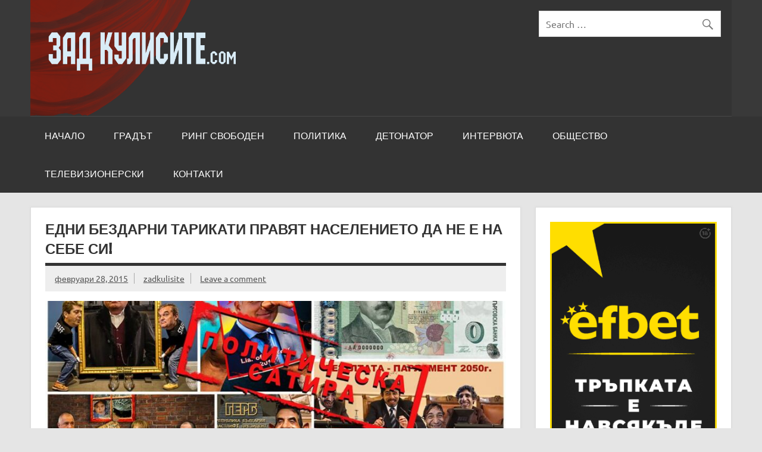

--- FILE ---
content_type: text/html; charset=UTF-8
request_url: https://www.zadkulisite.com/%D0%B5%D0%B4%D0%BD%D0%B8-%D0%B1%D0%B5%D0%B7%D0%B4%D0%B0%D1%80%D0%BD%D0%B8-%D1%82%D0%B0%D1%80%D0%B8%D0%BA%D0%B0%D1%82%D0%B8-%D0%BF%D1%80%D0%B0%D0%B2%D1%8F%D1%82-%D0%BD%D0%B0%D1%81%D0%B5%D0%BB%D0%B5/
body_size: 43059
content:
<!DOCTYPE html><!-- HTML 5 -->
<html lang="bg-BG">

<head>
<meta charset="UTF-8" />
<meta name="viewport" content="width=device-width, initial-scale=1">
<link rel="profile" href="http://gmpg.org/xfn/11" />
<link rel="pingback" href="https://www.zadkulisite.com/xmlrpc.php" />

<title>ЕДНИ БЕЗДАРНИ ТАРИКАТИ ПРАВЯТ НАСЕЛЕНИЕТО ДА НЕ Е НА СЕБЕ СИ! &#8211; ЗАД КУЛИСИТЕ.com &#8211; Новини Поморие, Новини България</title>
<meta name='robots' content='max-image-preview:large' />
<link rel="alternate" type="application/rss+xml" title="ЗАД КУЛИСИТЕ.com - Новини Поморие, Новини България &raquo; Поток" href="https://www.zadkulisite.com/feed/" />
<link rel="alternate" type="application/rss+xml" title="ЗАД КУЛИСИТЕ.com - Новини Поморие, Новини България &raquo; поток за коментари" href="https://www.zadkulisite.com/comments/feed/" />
<link rel="alternate" type="application/rss+xml" title="ЗАД КУЛИСИТЕ.com - Новини Поморие, Новини България &raquo; поток за коментари на ЕДНИ БЕЗДАРНИ ТАРИКАТИ ПРАВЯТ НАСЕЛЕНИЕТО ДА НЕ Е НА СЕБЕ СИ!" href="https://www.zadkulisite.com/%d0%b5%d0%b4%d0%bd%d0%b8-%d0%b1%d0%b5%d0%b7%d0%b4%d0%b0%d1%80%d0%bd%d0%b8-%d1%82%d0%b0%d1%80%d0%b8%d0%ba%d0%b0%d1%82%d0%b8-%d0%bf%d1%80%d0%b0%d0%b2%d1%8f%d1%82-%d0%bd%d0%b0%d1%81%d0%b5%d0%bb%d0%b5/feed/" />
<link rel="alternate" title="oEmbed (JSON)" type="application/json+oembed" href="https://www.zadkulisite.com/wp-json/oembed/1.0/embed?url=https%3A%2F%2Fwww.zadkulisite.com%2F%25d0%25b5%25d0%25b4%25d0%25bd%25d0%25b8-%25d0%25b1%25d0%25b5%25d0%25b7%25d0%25b4%25d0%25b0%25d1%2580%25d0%25bd%25d0%25b8-%25d1%2582%25d0%25b0%25d1%2580%25d0%25b8%25d0%25ba%25d0%25b0%25d1%2582%25d0%25b8-%25d0%25bf%25d1%2580%25d0%25b0%25d0%25b2%25d1%258f%25d1%2582-%25d0%25bd%25d0%25b0%25d1%2581%25d0%25b5%25d0%25bb%25d0%25b5%2F" />
<link rel="alternate" title="oEmbed (XML)" type="text/xml+oembed" href="https://www.zadkulisite.com/wp-json/oembed/1.0/embed?url=https%3A%2F%2Fwww.zadkulisite.com%2F%25d0%25b5%25d0%25b4%25d0%25bd%25d0%25b8-%25d0%25b1%25d0%25b5%25d0%25b7%25d0%25b4%25d0%25b0%25d1%2580%25d0%25bd%25d0%25b8-%25d1%2582%25d0%25b0%25d1%2580%25d0%25b8%25d0%25ba%25d0%25b0%25d1%2582%25d0%25b8-%25d0%25bf%25d1%2580%25d0%25b0%25d0%25b2%25d1%258f%25d1%2582-%25d0%25bd%25d0%25b0%25d1%2581%25d0%25b5%25d0%25bb%25d0%25b5%2F&#038;format=xml" />
<!-- zadkulisite.com is managing ads with Advanced Ads 1.31.1 --><script id="zadku-ready">
			window.advanced_ads_ready=function(e,a){a=a||"complete";var d=function(e){return"interactive"===a?"loading"!==e:"complete"===e};d(document.readyState)?e():document.addEventListener("readystatechange",(function(a){d(a.target.readyState)&&e()}),{once:"interactive"===a})},window.advanced_ads_ready_queue=window.advanced_ads_ready_queue||[];		</script>
		<style id='wp-img-auto-sizes-contain-inline-css' type='text/css'>
img:is([sizes=auto i],[sizes^="auto," i]){contain-intrinsic-size:3000px 1500px}
/*# sourceURL=wp-img-auto-sizes-contain-inline-css */
</style>
<link rel='stylesheet' id='dynamicnews-custom-fonts-css' href='https://www.zadkulisite.com/wp-content/themes/dynamic-news-lite/css/custom-fonts.css?ver=20180413' type='text/css' media='all' />
<style id='wp-emoji-styles-inline-css' type='text/css'>

	img.wp-smiley, img.emoji {
		display: inline !important;
		border: none !important;
		box-shadow: none !important;
		height: 1em !important;
		width: 1em !important;
		margin: 0 0.07em !important;
		vertical-align: -0.1em !important;
		background: none !important;
		padding: 0 !important;
	}
/*# sourceURL=wp-emoji-styles-inline-css */
</style>
<style id='wp-block-library-inline-css' type='text/css'>
:root{--wp-block-synced-color:#7a00df;--wp-block-synced-color--rgb:122,0,223;--wp-bound-block-color:var(--wp-block-synced-color);--wp-editor-canvas-background:#ddd;--wp-admin-theme-color:#007cba;--wp-admin-theme-color--rgb:0,124,186;--wp-admin-theme-color-darker-10:#006ba1;--wp-admin-theme-color-darker-10--rgb:0,107,160.5;--wp-admin-theme-color-darker-20:#005a87;--wp-admin-theme-color-darker-20--rgb:0,90,135;--wp-admin-border-width-focus:2px}@media (min-resolution:192dpi){:root{--wp-admin-border-width-focus:1.5px}}.wp-element-button{cursor:pointer}:root .has-very-light-gray-background-color{background-color:#eee}:root .has-very-dark-gray-background-color{background-color:#313131}:root .has-very-light-gray-color{color:#eee}:root .has-very-dark-gray-color{color:#313131}:root .has-vivid-green-cyan-to-vivid-cyan-blue-gradient-background{background:linear-gradient(135deg,#00d084,#0693e3)}:root .has-purple-crush-gradient-background{background:linear-gradient(135deg,#34e2e4,#4721fb 50%,#ab1dfe)}:root .has-hazy-dawn-gradient-background{background:linear-gradient(135deg,#faaca8,#dad0ec)}:root .has-subdued-olive-gradient-background{background:linear-gradient(135deg,#fafae1,#67a671)}:root .has-atomic-cream-gradient-background{background:linear-gradient(135deg,#fdd79a,#004a59)}:root .has-nightshade-gradient-background{background:linear-gradient(135deg,#330968,#31cdcf)}:root .has-midnight-gradient-background{background:linear-gradient(135deg,#020381,#2874fc)}:root{--wp--preset--font-size--normal:16px;--wp--preset--font-size--huge:42px}.has-regular-font-size{font-size:1em}.has-larger-font-size{font-size:2.625em}.has-normal-font-size{font-size:var(--wp--preset--font-size--normal)}.has-huge-font-size{font-size:var(--wp--preset--font-size--huge)}.has-text-align-center{text-align:center}.has-text-align-left{text-align:left}.has-text-align-right{text-align:right}.has-fit-text{white-space:nowrap!important}#end-resizable-editor-section{display:none}.aligncenter{clear:both}.items-justified-left{justify-content:flex-start}.items-justified-center{justify-content:center}.items-justified-right{justify-content:flex-end}.items-justified-space-between{justify-content:space-between}.screen-reader-text{border:0;clip-path:inset(50%);height:1px;margin:-1px;overflow:hidden;padding:0;position:absolute;width:1px;word-wrap:normal!important}.screen-reader-text:focus{background-color:#ddd;clip-path:none;color:#444;display:block;font-size:1em;height:auto;left:5px;line-height:normal;padding:15px 23px 14px;text-decoration:none;top:5px;width:auto;z-index:100000}html :where(.has-border-color){border-style:solid}html :where([style*=border-top-color]){border-top-style:solid}html :where([style*=border-right-color]){border-right-style:solid}html :where([style*=border-bottom-color]){border-bottom-style:solid}html :where([style*=border-left-color]){border-left-style:solid}html :where([style*=border-width]){border-style:solid}html :where([style*=border-top-width]){border-top-style:solid}html :where([style*=border-right-width]){border-right-style:solid}html :where([style*=border-bottom-width]){border-bottom-style:solid}html :where([style*=border-left-width]){border-left-style:solid}html :where(img[class*=wp-image-]){height:auto;max-width:100%}:where(figure){margin:0 0 1em}html :where(.is-position-sticky){--wp-admin--admin-bar--position-offset:var(--wp-admin--admin-bar--height,0px)}@media screen and (max-width:600px){html :where(.is-position-sticky){--wp-admin--admin-bar--position-offset:0px}}

/*# sourceURL=wp-block-library-inline-css */
</style><style id='global-styles-inline-css' type='text/css'>
:root{--wp--preset--aspect-ratio--square: 1;--wp--preset--aspect-ratio--4-3: 4/3;--wp--preset--aspect-ratio--3-4: 3/4;--wp--preset--aspect-ratio--3-2: 3/2;--wp--preset--aspect-ratio--2-3: 2/3;--wp--preset--aspect-ratio--16-9: 16/9;--wp--preset--aspect-ratio--9-16: 9/16;--wp--preset--color--black: #353535;--wp--preset--color--cyan-bluish-gray: #abb8c3;--wp--preset--color--white: #ffffff;--wp--preset--color--pale-pink: #f78da7;--wp--preset--color--vivid-red: #cf2e2e;--wp--preset--color--luminous-vivid-orange: #ff6900;--wp--preset--color--luminous-vivid-amber: #fcb900;--wp--preset--color--light-green-cyan: #7bdcb5;--wp--preset--color--vivid-green-cyan: #00d084;--wp--preset--color--pale-cyan-blue: #8ed1fc;--wp--preset--color--vivid-cyan-blue: #0693e3;--wp--preset--color--vivid-purple: #9b51e0;--wp--preset--color--primary: #e84747;--wp--preset--color--light-gray: #f0f0f0;--wp--preset--color--dark-gray: #777777;--wp--preset--gradient--vivid-cyan-blue-to-vivid-purple: linear-gradient(135deg,rgb(6,147,227) 0%,rgb(155,81,224) 100%);--wp--preset--gradient--light-green-cyan-to-vivid-green-cyan: linear-gradient(135deg,rgb(122,220,180) 0%,rgb(0,208,130) 100%);--wp--preset--gradient--luminous-vivid-amber-to-luminous-vivid-orange: linear-gradient(135deg,rgb(252,185,0) 0%,rgb(255,105,0) 100%);--wp--preset--gradient--luminous-vivid-orange-to-vivid-red: linear-gradient(135deg,rgb(255,105,0) 0%,rgb(207,46,46) 100%);--wp--preset--gradient--very-light-gray-to-cyan-bluish-gray: linear-gradient(135deg,rgb(238,238,238) 0%,rgb(169,184,195) 100%);--wp--preset--gradient--cool-to-warm-spectrum: linear-gradient(135deg,rgb(74,234,220) 0%,rgb(151,120,209) 20%,rgb(207,42,186) 40%,rgb(238,44,130) 60%,rgb(251,105,98) 80%,rgb(254,248,76) 100%);--wp--preset--gradient--blush-light-purple: linear-gradient(135deg,rgb(255,206,236) 0%,rgb(152,150,240) 100%);--wp--preset--gradient--blush-bordeaux: linear-gradient(135deg,rgb(254,205,165) 0%,rgb(254,45,45) 50%,rgb(107,0,62) 100%);--wp--preset--gradient--luminous-dusk: linear-gradient(135deg,rgb(255,203,112) 0%,rgb(199,81,192) 50%,rgb(65,88,208) 100%);--wp--preset--gradient--pale-ocean: linear-gradient(135deg,rgb(255,245,203) 0%,rgb(182,227,212) 50%,rgb(51,167,181) 100%);--wp--preset--gradient--electric-grass: linear-gradient(135deg,rgb(202,248,128) 0%,rgb(113,206,126) 100%);--wp--preset--gradient--midnight: linear-gradient(135deg,rgb(2,3,129) 0%,rgb(40,116,252) 100%);--wp--preset--font-size--small: 13px;--wp--preset--font-size--medium: 20px;--wp--preset--font-size--large: 36px;--wp--preset--font-size--x-large: 42px;--wp--preset--spacing--20: 0.44rem;--wp--preset--spacing--30: 0.67rem;--wp--preset--spacing--40: 1rem;--wp--preset--spacing--50: 1.5rem;--wp--preset--spacing--60: 2.25rem;--wp--preset--spacing--70: 3.38rem;--wp--preset--spacing--80: 5.06rem;--wp--preset--shadow--natural: 6px 6px 9px rgba(0, 0, 0, 0.2);--wp--preset--shadow--deep: 12px 12px 50px rgba(0, 0, 0, 0.4);--wp--preset--shadow--sharp: 6px 6px 0px rgba(0, 0, 0, 0.2);--wp--preset--shadow--outlined: 6px 6px 0px -3px rgb(255, 255, 255), 6px 6px rgb(0, 0, 0);--wp--preset--shadow--crisp: 6px 6px 0px rgb(0, 0, 0);}:where(.is-layout-flex){gap: 0.5em;}:where(.is-layout-grid){gap: 0.5em;}body .is-layout-flex{display: flex;}.is-layout-flex{flex-wrap: wrap;align-items: center;}.is-layout-flex > :is(*, div){margin: 0;}body .is-layout-grid{display: grid;}.is-layout-grid > :is(*, div){margin: 0;}:where(.wp-block-columns.is-layout-flex){gap: 2em;}:where(.wp-block-columns.is-layout-grid){gap: 2em;}:where(.wp-block-post-template.is-layout-flex){gap: 1.25em;}:where(.wp-block-post-template.is-layout-grid){gap: 1.25em;}.has-black-color{color: var(--wp--preset--color--black) !important;}.has-cyan-bluish-gray-color{color: var(--wp--preset--color--cyan-bluish-gray) !important;}.has-white-color{color: var(--wp--preset--color--white) !important;}.has-pale-pink-color{color: var(--wp--preset--color--pale-pink) !important;}.has-vivid-red-color{color: var(--wp--preset--color--vivid-red) !important;}.has-luminous-vivid-orange-color{color: var(--wp--preset--color--luminous-vivid-orange) !important;}.has-luminous-vivid-amber-color{color: var(--wp--preset--color--luminous-vivid-amber) !important;}.has-light-green-cyan-color{color: var(--wp--preset--color--light-green-cyan) !important;}.has-vivid-green-cyan-color{color: var(--wp--preset--color--vivid-green-cyan) !important;}.has-pale-cyan-blue-color{color: var(--wp--preset--color--pale-cyan-blue) !important;}.has-vivid-cyan-blue-color{color: var(--wp--preset--color--vivid-cyan-blue) !important;}.has-vivid-purple-color{color: var(--wp--preset--color--vivid-purple) !important;}.has-black-background-color{background-color: var(--wp--preset--color--black) !important;}.has-cyan-bluish-gray-background-color{background-color: var(--wp--preset--color--cyan-bluish-gray) !important;}.has-white-background-color{background-color: var(--wp--preset--color--white) !important;}.has-pale-pink-background-color{background-color: var(--wp--preset--color--pale-pink) !important;}.has-vivid-red-background-color{background-color: var(--wp--preset--color--vivid-red) !important;}.has-luminous-vivid-orange-background-color{background-color: var(--wp--preset--color--luminous-vivid-orange) !important;}.has-luminous-vivid-amber-background-color{background-color: var(--wp--preset--color--luminous-vivid-amber) !important;}.has-light-green-cyan-background-color{background-color: var(--wp--preset--color--light-green-cyan) !important;}.has-vivid-green-cyan-background-color{background-color: var(--wp--preset--color--vivid-green-cyan) !important;}.has-pale-cyan-blue-background-color{background-color: var(--wp--preset--color--pale-cyan-blue) !important;}.has-vivid-cyan-blue-background-color{background-color: var(--wp--preset--color--vivid-cyan-blue) !important;}.has-vivid-purple-background-color{background-color: var(--wp--preset--color--vivid-purple) !important;}.has-black-border-color{border-color: var(--wp--preset--color--black) !important;}.has-cyan-bluish-gray-border-color{border-color: var(--wp--preset--color--cyan-bluish-gray) !important;}.has-white-border-color{border-color: var(--wp--preset--color--white) !important;}.has-pale-pink-border-color{border-color: var(--wp--preset--color--pale-pink) !important;}.has-vivid-red-border-color{border-color: var(--wp--preset--color--vivid-red) !important;}.has-luminous-vivid-orange-border-color{border-color: var(--wp--preset--color--luminous-vivid-orange) !important;}.has-luminous-vivid-amber-border-color{border-color: var(--wp--preset--color--luminous-vivid-amber) !important;}.has-light-green-cyan-border-color{border-color: var(--wp--preset--color--light-green-cyan) !important;}.has-vivid-green-cyan-border-color{border-color: var(--wp--preset--color--vivid-green-cyan) !important;}.has-pale-cyan-blue-border-color{border-color: var(--wp--preset--color--pale-cyan-blue) !important;}.has-vivid-cyan-blue-border-color{border-color: var(--wp--preset--color--vivid-cyan-blue) !important;}.has-vivid-purple-border-color{border-color: var(--wp--preset--color--vivid-purple) !important;}.has-vivid-cyan-blue-to-vivid-purple-gradient-background{background: var(--wp--preset--gradient--vivid-cyan-blue-to-vivid-purple) !important;}.has-light-green-cyan-to-vivid-green-cyan-gradient-background{background: var(--wp--preset--gradient--light-green-cyan-to-vivid-green-cyan) !important;}.has-luminous-vivid-amber-to-luminous-vivid-orange-gradient-background{background: var(--wp--preset--gradient--luminous-vivid-amber-to-luminous-vivid-orange) !important;}.has-luminous-vivid-orange-to-vivid-red-gradient-background{background: var(--wp--preset--gradient--luminous-vivid-orange-to-vivid-red) !important;}.has-very-light-gray-to-cyan-bluish-gray-gradient-background{background: var(--wp--preset--gradient--very-light-gray-to-cyan-bluish-gray) !important;}.has-cool-to-warm-spectrum-gradient-background{background: var(--wp--preset--gradient--cool-to-warm-spectrum) !important;}.has-blush-light-purple-gradient-background{background: var(--wp--preset--gradient--blush-light-purple) !important;}.has-blush-bordeaux-gradient-background{background: var(--wp--preset--gradient--blush-bordeaux) !important;}.has-luminous-dusk-gradient-background{background: var(--wp--preset--gradient--luminous-dusk) !important;}.has-pale-ocean-gradient-background{background: var(--wp--preset--gradient--pale-ocean) !important;}.has-electric-grass-gradient-background{background: var(--wp--preset--gradient--electric-grass) !important;}.has-midnight-gradient-background{background: var(--wp--preset--gradient--midnight) !important;}.has-small-font-size{font-size: var(--wp--preset--font-size--small) !important;}.has-medium-font-size{font-size: var(--wp--preset--font-size--medium) !important;}.has-large-font-size{font-size: var(--wp--preset--font-size--large) !important;}.has-x-large-font-size{font-size: var(--wp--preset--font-size--x-large) !important;}
/*# sourceURL=global-styles-inline-css */
</style>

<style id='classic-theme-styles-inline-css' type='text/css'>
/*! This file is auto-generated */
.wp-block-button__link{color:#fff;background-color:#32373c;border-radius:9999px;box-shadow:none;text-decoration:none;padding:calc(.667em + 2px) calc(1.333em + 2px);font-size:1.125em}.wp-block-file__button{background:#32373c;color:#fff;text-decoration:none}
/*# sourceURL=/wp-includes/css/classic-themes.min.css */
</style>
<link rel='stylesheet' id='dynamicnewslite-stylesheet-css' href='https://www.zadkulisite.com/wp-content/themes/dynamic-news-lite/style.css?ver=1.6.7' type='text/css' media='all' />
<style id='dynamicnewslite-stylesheet-inline-css' type='text/css'>
.site-title, .site-description {
	position: absolute;
	clip: rect(1px, 1px, 1px, 1px);
}
/*# sourceURL=dynamicnewslite-stylesheet-inline-css */
</style>
<link rel='stylesheet' id='genericons-css' href='https://www.zadkulisite.com/wp-content/themes/dynamic-news-lite/css/genericons/genericons.css?ver=3.4.1' type='text/css' media='all' />
<link rel='stylesheet' id='dynamicnewslite-flexslider-css' href='https://www.zadkulisite.com/wp-content/themes/dynamic-news-lite/css/flexslider.css?ver=6.9' type='text/css' media='all' />
<link rel='stylesheet' id='themezee-related-posts-css' href='https://www.zadkulisite.com/wp-content/themes/dynamic-news-lite/css/themezee-related-posts.css?ver=20160421' type='text/css' media='all' />
<script type="text/javascript" src="https://www.zadkulisite.com/wp-includes/js/jquery/jquery.min.js?ver=3.7.1" id="jquery-core-js"></script>
<script type="text/javascript" src="https://www.zadkulisite.com/wp-includes/js/jquery/jquery-migrate.min.js?ver=3.4.1" id="jquery-migrate-js"></script>
<script type="text/javascript" id="advanced-ads-advanced-js-js-extra">
/* <![CDATA[ */
var advads_options = {"blog_id":"1","privacy":{"enabled":false,"state":"not_needed"}};
//# sourceURL=advanced-ads-advanced-js-js-extra
/* ]]> */
</script>
<script type="text/javascript" src="https://www.zadkulisite.com/wp-content/uploads/330/845/public/assets/js/415.js?ver=1.31.1" id="advanced-ads-advanced-js-js"></script>
<script type="text/javascript" src="https://www.zadkulisite.com/wp-content/themes/dynamic-news-lite/js/jquery.flexslider-min.js?ver=2.6.0" id="flexslider-js"></script>
<script type="text/javascript" id="dynamicnewslite-jquery-frontpage_slider-js-extra">
/* <![CDATA[ */
var dynamicnews_slider_params = {"animation":"slide","speed":"7000"};
//# sourceURL=dynamicnewslite-jquery-frontpage_slider-js-extra
/* ]]> */
</script>
<script type="text/javascript" src="https://www.zadkulisite.com/wp-content/themes/dynamic-news-lite/js/slider.js?ver=2.6.0" id="dynamicnewslite-jquery-frontpage_slider-js"></script>
<script type="text/javascript" id="dynamicnewslite-jquery-navigation-js-extra">
/* <![CDATA[ */
var dynamicnews_menu_title = {"text":"Menu"};
//# sourceURL=dynamicnewslite-jquery-navigation-js-extra
/* ]]> */
</script>
<script type="text/javascript" src="https://www.zadkulisite.com/wp-content/themes/dynamic-news-lite/js/navigation.js?ver=20210324" id="dynamicnewslite-jquery-navigation-js"></script>
<script type="text/javascript" id="dynamicnewslite-jquery-sidebar-js-extra">
/* <![CDATA[ */
var dynamicnews_sidebar_title = {"text":"Sidebar"};
//# sourceURL=dynamicnewslite-jquery-sidebar-js-extra
/* ]]> */
</script>
<script type="text/javascript" src="https://www.zadkulisite.com/wp-content/themes/dynamic-news-lite/js/sidebar.js?ver=20210324" id="dynamicnewslite-jquery-sidebar-js"></script>
<link rel="https://api.w.org/" href="https://www.zadkulisite.com/wp-json/" /><link rel="alternate" title="JSON" type="application/json" href="https://www.zadkulisite.com/wp-json/wp/v2/posts/2697" /><link rel="EditURI" type="application/rsd+xml" title="RSD" href="https://www.zadkulisite.com/xmlrpc.php?rsd" />
<meta name="generator" content="WordPress 6.9" />
<link rel="canonical" href="https://www.zadkulisite.com/%d0%b5%d0%b4%d0%bd%d0%b8-%d0%b1%d0%b5%d0%b7%d0%b4%d0%b0%d1%80%d0%bd%d0%b8-%d1%82%d0%b0%d1%80%d0%b8%d0%ba%d0%b0%d1%82%d0%b8-%d0%bf%d1%80%d0%b0%d0%b2%d1%8f%d1%82-%d0%bd%d0%b0%d1%81%d0%b5%d0%bb%d0%b5/" />
<link rel='shortlink' href='https://www.zadkulisite.com/?p=2697' />
<!-- start Simple Custom CSS and JS -->
<style type="text/css">
/* Add your CSS code here.

For example:
.example {
    color: red;
}

For brushing up on your CSS knowledge, check out http://www.w3schools.com/css/css_syntax.asp

End of comment */ 
.gwd-pagedeck>.gwd-page {
    position: absolute;
    top: 0;
    left: 0;
    -webkit-transition-property: -webkit-transform,opacity;
    -moz-transition-property: transform,opacity;
    transition-property: transform,opacity;
    flex-shrink: 0;
    left: initial !important;
  	right: initial !important;
}
.gwd-page-container {
    position: relative;
    width: 100%;
    height: 100%;
    height: 600px !important;
  display: flex !important;
  justify-content: center;
  align-items: center;
}
#header{
      background-color: #333;
    border-bottom: 1px solid white;
  padding:0 !important;
      background-color: #333;
    border-bottom: 1px solid #484848;
    padding: 0;
}
.main-navigation-menu a:hover {
    background: #760000;
}
.widget a:link, .widget a:visited {
    text-decoration: none;
    color: #760000;
}
.frontpage-slider-controls .zeeflex-control-paging li a.zeeflex-active {
    background: #760000;
    cursor: default;
}
#frontpage-slider .zeeslide .slide-entry {
    line-height: 1.6em;
    -ms-word-wrap: break-word;
    word-wrap: break-word;
    margin-top: 1px;
    padding: 1em 1.5em;
    color: #fff;
    background: #333;
    border-top: 10px solid #760000;
}
#recent-posts-2 li{
  margin-bottom: 10px;
    border-bottom: 1px solid #e0e0e0;
    padding-bottom: 15px;
      text-transform: lowercase;
  color: #a10404;
}
#recent-posts-2 li::first-letter{
  text-transform: capitalize !important;
}
#header-wrap{
      background: #393939;
}
#navi-wrap {
    background: #333;
    position: relative;
    z-index: 1;
}
#logo{
    float: left;
    max-width: 100%;
    width: 350px;
    margin-bottom: -5px;
    position: relative;
    z-index: 2;
  
}
#search-4{
      margin: 18px;
}
</style>
<!-- end Simple Custom CSS and JS -->
</head>

<body class="wp-singular post-template-default single single-post postid-2697 single-format-standard wp-custom-logo wp-theme-dynamic-news-lite wide-layout sliding-sidebar mobile-header-none aa-prefix-zadku-">

<a class="skip-link screen-reader-text" href="#content">Skip to content</a>

<div id="wrapper" class="hfeed">

	<div id="topnavi-wrap">
		
	<div id="topnavi" class="container clearfix">

		
	</div>
	</div>

	<div id="header-wrap">

		<header id="header" class="container clearfix" role="banner">

			<div id="logo" class="clearfix">

				<a href="https://www.zadkulisite.com/" class="custom-logo-link" rel="home"><img width="577" height="329" src="https://www.zadkulisite.com/wp-content/uploads/2021/02/logoto.png" class="custom-logo" alt="ЗАД КУЛИСИТЕ.com &#8211; Новини Поморие, Новини България" decoding="async" fetchpriority="high" srcset="https://www.zadkulisite.com/wp-content/uploads/2021/02/logoto.png 577w, https://www.zadkulisite.com/wp-content/uploads/2021/02/logoto-300x171.png 300w" sizes="(max-width: 577px) 100vw, 577px" /></a>				
		<p class="site-title"><a href="https://www.zadkulisite.com/" rel="home">ЗАД КУЛИСИТЕ.com &#8211; Новини Поморие, Новини България</a></p>

					
			<p class="site-description">ZADKULISITE.COM: новини от България, новини от Поморие, разследвания, анализи, политика, интервюта, позиции. Сайтът ZADKULISITE.COM работи в обществена полза.</p>

		
			</div>

			<div id="header-content" class="clearfix">
				
	<div class="header-widgets clearfix">
		<aside id="search-4" class="header-widget widget_search">
	<form role="search" method="get" class="search-form" action="https://www.zadkulisite.com/">
		<label>
			<span class="screen-reader-text">Search for:</span>
			<input type="search" class="search-field" placeholder="Search &hellip;" value="" name="s">
		</label>
		<button type="submit" class="search-submit">
			<span class="genericon-search"></span>
		</button>
	</form>

</aside>	</div><!-- .header-widgets -->

			</div>

		</header>

	</div>

	<div id="navi-wrap">
		<nav id="mainnav" class="container clearfix" role="navigation">
			<ul id="mainnav-menu" class="main-navigation-menu"><li id="menu-item-2546" class="menu-item menu-item-type-post_type menu-item-object-page menu-item-home menu-item-2546"><a href="https://www.zadkulisite.com/">Начало</a></li>
<li id="menu-item-2531" class="menu-item menu-item-type-taxonomy menu-item-object-category menu-item-2531"><a href="https://www.zadkulisite.com/category/uncategorized/%d0%b3%d1%80%d0%b0%d0%b4%d1%8a%d1%82/">Градът</a></li>
<li id="menu-item-2527" class="menu-item menu-item-type-taxonomy menu-item-object-category current-post-ancestor current-menu-parent current-post-parent menu-item-2527"><a href="https://www.zadkulisite.com/category/uncategorized/%d1%80%d0%b8%d0%bd%d0%b3-%d1%81%d0%b2%d0%be%d0%b1%d0%be%d0%b4%d0%b5%d0%bd/">Ринг свободен</a></li>
<li id="menu-item-2530" class="menu-item menu-item-type-taxonomy menu-item-object-category menu-item-2530"><a href="https://www.zadkulisite.com/category/uncategorized/%d0%bf%d0%be%d0%bb%d0%b8%d1%82%d0%b8%d0%ba%d0%b0/">Политика</a></li>
<li id="menu-item-2528" class="menu-item menu-item-type-taxonomy menu-item-object-category menu-item-2528"><a href="https://www.zadkulisite.com/category/uncategorized/%d0%b4%d0%b5%d1%82%d0%be%d0%bd%d0%b0%d1%82%d0%be%d1%80/">Детонатор</a></li>
<li id="menu-item-2533" class="menu-item menu-item-type-taxonomy menu-item-object-category menu-item-2533"><a href="https://www.zadkulisite.com/category/uncategorized/%d0%b8%d0%bd%d1%82%d0%b5%d1%80%d0%b2%d1%8e%d1%82%d0%b0/">Интервюта</a></li>
<li id="menu-item-2529" class="menu-item menu-item-type-taxonomy menu-item-object-category menu-item-2529"><a href="https://www.zadkulisite.com/category/uncategorized/%d0%be%d0%b1%d1%89%d0%b5%d1%81%d1%82%d0%b2%d0%be/">Общество</a></li>
<li id="menu-item-2532" class="menu-item menu-item-type-taxonomy menu-item-object-category menu-item-2532"><a href="https://www.zadkulisite.com/category/uncategorized/%d1%82%d0%b5%d0%bb%d0%b5%d0%b2%d0%b8%d0%b7%d0%b8%d0%be%d0%bd%d0%b5%d1%80%d1%81%d0%ba%d0%b8/">Телевизионерски</a></li>
<li id="menu-item-2812" class="menu-item menu-item-type-post_type menu-item-object-page menu-item-2812"><a href="https://www.zadkulisite.com/%d0%ba%d0%be%d0%bd%d1%82%d0%b0%d0%ba%d1%82%d0%b8/">Контакти</a></li>
</ul>		</nav>
	</div>

	
	<div id="wrap" class="container clearfix">
		
		<section id="content" class="primary" role="main">
		
					
		
	<article id="post-2697" class="post-2697 post type-post status-publish format-standard has-post-thumbnail hentry category-5">
	
		<h1 class="entry-title post-title">ЕДНИ БЕЗДАРНИ ТАРИКАТИ ПРАВЯТ НАСЕЛЕНИЕТО ДА НЕ Е НА СЕБЕ СИ!</h1>		
		<div class="entry-meta postmeta clearfix"><span class="meta-date sep"><a href="https://www.zadkulisite.com/%d0%b5%d0%b4%d0%bd%d0%b8-%d0%b1%d0%b5%d0%b7%d0%b4%d0%b0%d1%80%d0%bd%d0%b8-%d1%82%d0%b0%d1%80%d0%b8%d0%ba%d0%b0%d1%82%d0%b8-%d0%bf%d1%80%d0%b0%d0%b2%d1%8f%d1%82-%d0%bd%d0%b0%d1%81%d0%b5%d0%bb%d0%b5/" title="12:00 am" rel="bookmark"><time class="entry-date published updated" datetime="2015-02-28T00:00:00+00:00">февруари 28, 2015</time></a></span><span class="meta-author sep"> <span class="author vcard"><a class="url fn n" href="https://www.zadkulisite.com/author/zadkulisite/" title="View all posts by zadkulisite" rel="author">zadkulisite</a></span></span>
	<span class="meta-comments">
		<a href="https://www.zadkulisite.com/%d0%b5%d0%b4%d0%bd%d0%b8-%d0%b1%d0%b5%d0%b7%d0%b4%d0%b0%d1%80%d0%bd%d0%b8-%d1%82%d0%b0%d1%80%d0%b8%d0%ba%d0%b0%d1%82%d0%b8-%d0%bf%d1%80%d0%b0%d0%b2%d1%8f%d1%82-%d0%bd%d0%b0%d1%81%d0%b5%d0%bb%d0%b5/#respond">Leave a comment</a>	</span>

	</div>
		
		<img width="860" height="280" src="https://www.zadkulisite.com/wp-content/uploads/2021/02/1425075450_10917387_370618726396339_706470229536838523_n-860x280.jpg" class="attachment-featured_image size-featured_image wp-post-image" alt="" decoding="async" />		
		<div class="entry clearfix">
			<p>ЕДНИ БЕЗДАРНИ ТАРИКАТИ ПРАВЯТ НАСЕЛЕНИЕТО ДА НЕ Е НА СЕБЕ СИ!</p>
<p>					Премиерът разпоредил ПЪЛНА ПРОВЕРКА, НА УБИЙСТВОТО НА БОБИ БЕЛЯТА. Първанов, Гоце, подал оставка, ама не съвсем.<br />
Някакви хора решили да вземат най-гигантския заем в историята на държавицата ни.<br />
Един финансов министър решил, че ще отсвири Висшия съдебен съвет, защото някакъв закон не му допадал и не му пасвал на юридическата естетика.<br />
Някакъв президент подал оставка, ама не бил наясно дали това наистина е така.<br />
Едни бездарни тарикати правят населението да не е на себе си.<br />
Вежди е министър на културата. Божидар Димитров е професор-агент.<br />
Някакви 240 бездарници се упражняват в законотворчество.<br />
Други тъпанари се разпореждат със съдбините ни и всеки ден ни сюрпризират с агресивната си алчна посредственост.<br />
Питам аз:<br />
1. Кой е премиерът, който си позволява да се разпорежда с правоохранителната система и със съдебната власт?<br />
2.Кой е Гоце, че ще размества пластовете в интерес на някакви невидими олигарси и пр. престъпници?<br />
3. Кой е тоя Вежди, че ще е министър на културата?<br />
4. Кой, защо и как ги търпи тъпанарите?<br />
5. Не забравяйте, че имате председател на ПГ на ПП с ефективна присъда на втора инстанция.<br />
6. Всъщност, имате право да забравите каквото си искате.Любо КОЛЬОВСКИ<br />
Колаж: Иво Ангелов</p>
			<!-- <rdf:RDF xmlns:rdf="http://www.w3.org/1999/02/22-rdf-syntax-ns#"
			xmlns:dc="http://purl.org/dc/elements/1.1/"
			xmlns:trackback="http://madskills.com/public/xml/rss/module/trackback/">
		<rdf:Description rdf:about="https://www.zadkulisite.com/%d0%b5%d0%b4%d0%bd%d0%b8-%d0%b1%d0%b5%d0%b7%d0%b4%d0%b0%d1%80%d0%bd%d0%b8-%d1%82%d0%b0%d1%80%d0%b8%d0%ba%d0%b0%d1%82%d0%b8-%d0%bf%d1%80%d0%b0%d0%b2%d1%8f%d1%82-%d0%bd%d0%b0%d1%81%d0%b5%d0%bb%d0%b5/"
    dc:identifier="https://www.zadkulisite.com/%d0%b5%d0%b4%d0%bd%d0%b8-%d0%b1%d0%b5%d0%b7%d0%b4%d0%b0%d1%80%d0%bd%d0%b8-%d1%82%d0%b0%d1%80%d0%b8%d0%ba%d0%b0%d1%82%d0%b8-%d0%bf%d1%80%d0%b0%d0%b2%d1%8f%d1%82-%d0%bd%d0%b0%d1%81%d0%b5%d0%bb%d0%b5/"
    dc:title="ЕДНИ БЕЗДАРНИ ТАРИКАТИ ПРАВЯТ НАСЕЛЕНИЕТО ДА НЕ Е НА СЕБЕ СИ!"
    trackback:ping="https://www.zadkulisite.com/%d0%b5%d0%b4%d0%bd%d0%b8-%d0%b1%d0%b5%d0%b7%d0%b4%d0%b0%d1%80%d0%bd%d0%b8-%d1%82%d0%b0%d1%80%d0%b8%d0%ba%d0%b0%d1%82%d0%b8-%d0%bf%d1%80%d0%b0%d0%b2%d1%8f%d1%82-%d0%bd%d0%b0%d1%81%d0%b5%d0%bb%d0%b5/trackback/" />
</rdf:RDF> -->
			<div class="page-links"></div>			
		</div>
		
		<div class="postinfo clearfix">
			<span class="meta-category">
				<ul class="post-categories">
	<li><a href="https://www.zadkulisite.com/category/uncategorized/%d1%80%d0%b8%d0%bd%d0%b3-%d1%81%d0%b2%d0%be%d0%b1%d0%be%d0%b4%d0%b5%d0%bd/" rel="category tag">Ринг свободен</a></li></ul>			</span>

		</div>

	</article>
		
					
					
		


	<div id="comments">
	
		
						<div id="respond" class="comment-respond">
		<h3 id="reply-title" class="comment-reply-title">Вашият коментар <small><a rel="nofollow" id="cancel-comment-reply-link" href="/%D0%B5%D0%B4%D0%BD%D0%B8-%D0%B1%D0%B5%D0%B7%D0%B4%D0%B0%D1%80%D0%BD%D0%B8-%D1%82%D0%B0%D1%80%D0%B8%D0%BA%D0%B0%D1%82%D0%B8-%D0%BF%D1%80%D0%B0%D0%B2%D1%8F%D1%82-%D0%BD%D0%B0%D1%81%D0%B5%D0%BB%D0%B5/#respond" style="display:none;">Отказ</a></small></h3><form action="https://www.zadkulisite.com/wp-comments-post.php" method="post" id="commentform" class="comment-form"><p class="comment-notes"><span id="email-notes">Вашият имейл адрес няма да бъде публикуван.</span> <span class="required-field-message">Задължителните полета са отбелязани с <span class="required">*</span></span></p><p class="comment-form-comment"><label for="comment">Коментар: <span class="required">*</span></label> <textarea id="comment" name="comment" cols="45" rows="8" maxlength="65525" required="required"></textarea></p><p class="comment-form-author"><label for="author">Име <span class="required">*</span></label> <input id="author" name="author" type="text" value="" size="30" maxlength="245" autocomplete="name" required="required" /></p>
<p class="comment-form-email"><label for="email">Имейл <span class="required">*</span></label> <input id="email" name="email" type="text" value="" size="30" maxlength="100" aria-describedby="email-notes" autocomplete="email" required="required" /></p>
<p class="comment-form-url"><label for="url">Интернет страница</label> <input id="url" name="url" type="text" value="" size="30" maxlength="200" autocomplete="url" /></p>
<p class="comment-form-cookies-consent"><input id="wp-comment-cookies-consent" name="wp-comment-cookies-consent" type="checkbox" value="yes" /> <label for="wp-comment-cookies-consent">Запазване на името, имейл адреса и уебсайта ми в този браузър за следващия път когато коментирам.</label></p>
<p class="form-submit"><input name="submit" type="submit" id="submit" class="submit" value="Публикуване" /> <input type='hidden' name='comment_post_ID' value='2697' id='comment_post_ID' />
<input type='hidden' name='comment_parent' id='comment_parent' value='0' />
</p></form>	</div><!-- #respond -->
			
	</div>

		
		</section>
		
		
	<section id="sidebar" class="secondary clearfix" role="complementary">

		<aside class="widget zadku-widget clearfix"><a href="https://cdn1.efbet.com/efbet/promotions/sport-casino/promotions.html?utm_source=liberta&utm_medium=cpm&utm_campaign=branding&utm_content=300x600"><img src="https://www.zadkulisite.com/wp-content/uploads/2022/01/image0011.png" /></a></aside>
		<aside id="recent-posts-2" class="widget widget_recent_entries clearfix">
		<h3 class="widgettitle"><span>Последни публикации</span></h3>
		<ul>
											<li>
					<a href="https://www.zadkulisite.com/%d1%80%d0%b0%d0%b7%d0%bc%d0%b5%d1%80%d1%8a%d1%82-%d0%b8%d0%bc%d0%b0-%d0%b7%d0%bd%d0%b0%d1%87%d0%b5%d0%bd%d0%b8%d0%b5-%d0%b8-%d0%bf%d1%80%d0%b8-%d0%ba%d0%bb%d0%b8%d1%82%d0%be%d1%80%d0%b0/">Размерът има значение и при клитора</a>
									</li>
											<li>
					<a href="https://www.zadkulisite.com/%d0%b4%d0%b5%d1%81%d0%bf%d0%be%d0%b4%d0%be%d0%b2-%d0%b7%d0%b0%d0%bf%d0%b0%d0%bb%d0%b8-%d0%b8%d1%81%d0%ba%d1%80%d0%b0%d1%82%d0%b0-%d0%b7%d0%b0-%d0%bb%d1%83%d0%b4-%d0%be%d0%b1%d1%80%d0%b0%d1%82-%d0%bd/">Десподов запали искрата за луд обрат на ПАОК в Шотландия (резултати)</a>
									</li>
											<li>
					<a href="https://www.zadkulisite.com/%d0%bf%d0%b5%d1%82%d0%b8%d0%bc%d0%b0-%d0%b2%d0%ba%d0%b0%d1%80%d0%b0%d1%85%d0%b0-%d0%b7%d0%b0-%d0%bb%d0%b8%d0%b2%d1%8a%d1%80%d0%bf%d1%83%d0%bb-%d1%81%d1%80%d0%b5%d1%89%d1%83-%d1%82%d1%83%d0%bb%d1%83/">Петима вкараха за Ливърпул срещу Тулуза, а агонията на Аякс продължи (резултати)</a>
									</li>
											<li>
					<a href="https://www.zadkulisite.com/%d0%bd%d0%b0%d0%b3%d1%80%d0%b0%d0%b4%d0%b8%d1%85%d0%b0-%d1%83%d1%81%d0%bf%d0%b5%d0%bb%d0%b8%d1%82%d0%b5-%d1%81%d1%8a%d1%81%d1%82%d0%b5%d0%b7%d0%b0%d1%82%d0%b5%d0%bb%d0%b8-%d0%b2-%d0%b1%d0%b8%d0%b0/">Наградиха успелите състезатели в биатлона</a>
									</li>
											<li>
					<a href="https://www.zadkulisite.com/%d1%81%d0%bf%d0%be%d1%80%d1%82%d0%bd%d0%b8-%d0%bd%d0%be%d0%b2%d0%b8%d0%bd%d0%b8-26-10-2023-%d0%ba%d1%8a%d1%81%d0%bd%d0%b0/">Спортни новини (26.10.2023 &#8211; късна)</a>
									</li>
					</ul>

		</aside><aside class="widget zadku-widget clearfix"><a href="https://axbg.org/"></a></aside><aside class="widget zadku-widget clearfix"><a href="https://avantage.bg"><img src="https://www.zadkulisite.com/wp-content/uploads/2021/02/avantage.jpg" /></a></aside><aside class="widget zadku-widget clearfix"><a href="https://liberta.bg/"><img src="https://www.zadkulisite.com/wp-content/uploads/2021/02/liberta.jpg" alt=""  width="272" height="116"   /></a></aside><aside class="widget zadku-widget clearfix"><a href="http://nabrega.bg"><img src="https://www.zadkulisite.com/wp-content/uploads/2021/02/nabrega7-1.jpg" alt=""  width="300" height="150"   /></a></aside>
	</section>
	</div>
	

	<div id="footer-wrap">

		<footer id="footer" class="container clearfix" role="contentinfo">

			
			<div id="footer-text">
				
	<span class="credit-link">
		Powered by <a href="http://wordpress.org" title="WordPress">WordPress</a> and <a href="https://themezee.com/themes/dynamicnews/" title="Dynamic News WordPress Theme">Dynamic News</a>.	</span>

				</div>

		</footer>

	</div>

</div><!-- end #wrapper -->

<script type="speculationrules">
{"prefetch":[{"source":"document","where":{"and":[{"href_matches":"/*"},{"not":{"href_matches":["/wp-*.php","/wp-admin/*","/wp-content/uploads/*","/wp-content/*","/wp-content/plugins/*","/wp-content/themes/dynamic-news-lite/*","/*\\?(.+)"]}},{"not":{"selector_matches":"a[rel~=\"nofollow\"]"}},{"not":{"selector_matches":".no-prefetch, .no-prefetch a"}}]},"eagerness":"conservative"}]}
</script>
<script type="text/javascript" src="https://www.zadkulisite.com/wp-includes/js/comment-reply.min.js?ver=6.9" id="comment-reply-js" async="async" data-wp-strategy="async" fetchpriority="low"></script>
<script id="wp-emoji-settings" type="application/json">
{"baseUrl":"https://s.w.org/images/core/emoji/17.0.2/72x72/","ext":".png","svgUrl":"https://s.w.org/images/core/emoji/17.0.2/svg/","svgExt":".svg","source":{"concatemoji":"https://www.zadkulisite.com/wp-includes/js/wp-emoji-release.min.js?ver=6.9"}}
</script>
<script type="module">
/* <![CDATA[ */
/*! This file is auto-generated */
const a=JSON.parse(document.getElementById("wp-emoji-settings").textContent),o=(window._wpemojiSettings=a,"wpEmojiSettingsSupports"),s=["flag","emoji"];function i(e){try{var t={supportTests:e,timestamp:(new Date).valueOf()};sessionStorage.setItem(o,JSON.stringify(t))}catch(e){}}function c(e,t,n){e.clearRect(0,0,e.canvas.width,e.canvas.height),e.fillText(t,0,0);t=new Uint32Array(e.getImageData(0,0,e.canvas.width,e.canvas.height).data);e.clearRect(0,0,e.canvas.width,e.canvas.height),e.fillText(n,0,0);const a=new Uint32Array(e.getImageData(0,0,e.canvas.width,e.canvas.height).data);return t.every((e,t)=>e===a[t])}function p(e,t){e.clearRect(0,0,e.canvas.width,e.canvas.height),e.fillText(t,0,0);var n=e.getImageData(16,16,1,1);for(let e=0;e<n.data.length;e++)if(0!==n.data[e])return!1;return!0}function u(e,t,n,a){switch(t){case"flag":return n(e,"\ud83c\udff3\ufe0f\u200d\u26a7\ufe0f","\ud83c\udff3\ufe0f\u200b\u26a7\ufe0f")?!1:!n(e,"\ud83c\udde8\ud83c\uddf6","\ud83c\udde8\u200b\ud83c\uddf6")&&!n(e,"\ud83c\udff4\udb40\udc67\udb40\udc62\udb40\udc65\udb40\udc6e\udb40\udc67\udb40\udc7f","\ud83c\udff4\u200b\udb40\udc67\u200b\udb40\udc62\u200b\udb40\udc65\u200b\udb40\udc6e\u200b\udb40\udc67\u200b\udb40\udc7f");case"emoji":return!a(e,"\ud83e\u1fac8")}return!1}function f(e,t,n,a){let r;const o=(r="undefined"!=typeof WorkerGlobalScope&&self instanceof WorkerGlobalScope?new OffscreenCanvas(300,150):document.createElement("canvas")).getContext("2d",{willReadFrequently:!0}),s=(o.textBaseline="top",o.font="600 32px Arial",{});return e.forEach(e=>{s[e]=t(o,e,n,a)}),s}function r(e){var t=document.createElement("script");t.src=e,t.defer=!0,document.head.appendChild(t)}a.supports={everything:!0,everythingExceptFlag:!0},new Promise(t=>{let n=function(){try{var e=JSON.parse(sessionStorage.getItem(o));if("object"==typeof e&&"number"==typeof e.timestamp&&(new Date).valueOf()<e.timestamp+604800&&"object"==typeof e.supportTests)return e.supportTests}catch(e){}return null}();if(!n){if("undefined"!=typeof Worker&&"undefined"!=typeof OffscreenCanvas&&"undefined"!=typeof URL&&URL.createObjectURL&&"undefined"!=typeof Blob)try{var e="postMessage("+f.toString()+"("+[JSON.stringify(s),u.toString(),c.toString(),p.toString()].join(",")+"));",a=new Blob([e],{type:"text/javascript"});const r=new Worker(URL.createObjectURL(a),{name:"wpTestEmojiSupports"});return void(r.onmessage=e=>{i(n=e.data),r.terminate(),t(n)})}catch(e){}i(n=f(s,u,c,p))}t(n)}).then(e=>{for(const n in e)a.supports[n]=e[n],a.supports.everything=a.supports.everything&&a.supports[n],"flag"!==n&&(a.supports.everythingExceptFlag=a.supports.everythingExceptFlag&&a.supports[n]);var t;a.supports.everythingExceptFlag=a.supports.everythingExceptFlag&&!a.supports.flag,a.supports.everything||((t=a.source||{}).concatemoji?r(t.concatemoji):t.wpemoji&&t.twemoji&&(r(t.twemoji),r(t.wpemoji)))});
//# sourceURL=https://www.zadkulisite.com/wp-includes/js/wp-emoji-loader.min.js
/* ]]> */
</script>
<script>!function(){window.advanced_ads_ready_queue=window.advanced_ads_ready_queue||[],advanced_ads_ready_queue.push=window.advanced_ads_ready;for(var d=0,a=advanced_ads_ready_queue.length;d<a;d++)advanced_ads_ready(advanced_ads_ready_queue[d])}();</script></body>
</html>
